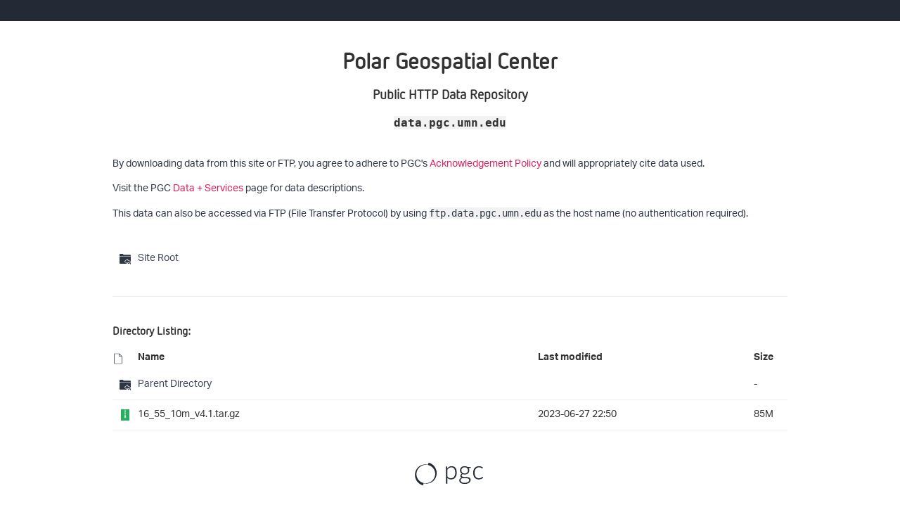

--- FILE ---
content_type: text/html;charset=UTF-8
request_url: https://data.pgc.umn.edu/elev/dem/setsm/ArcticDEM/mosaic/latest/10m/16_55/?C=S;O=A
body_size: 3688
content:
<!DOCTYPE html PUBLIC "-//W3C//DTD XHTML 1.0 Transitional//EN"
"http://www.w3.org/TR/xhtml1/DTD/xhtml1-transitional.dtd">
<html xmlns="http://www.w3.org/1999/xhtml">
 <head>
  <title>Index of /elev/dem/setsm/ArcticDEM/mosaic/latest/10m/16_55</title>
  <link rel="stylesheet" href="/theme/style.css" type="text/css" />
<meta name="viewport" content="width=device-width, initial-scale=1" /> </head>
 <body>
<script src="https://use.typekit.net/mpg5bng.js"></script>
<script>try{Typekit.load({ async: true });}catch(e){}</script>

<!-- we open the `wrapper` element here, but close it in the `footer.html` file -->
<div class="wrapper">
  <div class="centered">
    <h1>Polar Geospatial Center</h1>
    <h3>Public HTTP Data Repository</h3>
    <h4><code>data.pgc.umn.edu</code></h4>
  </div>
  <div class="spacer"></div>
  <div class="block">
    <p>By downloading data from this site or FTP, you agree to adhere to PGC's <a href="https://www.pgc.umn.edu/guides/user-services/acknowledgement-policy/" target="_blank">Acknowledgement Policy</a> and will appropriately cite data used.</p>
  </div>
  <div class="block">
    <p>Visit the PGC <a href="https://www.pgc.umn.edu/data/" target="_blank">Data + Services</a> page for data descriptions.</p>
  </div>
  <div class="block">
    <p>This data can also be accessed via FTP (File Transfer Protocol) by using <code>ftp.data.pgc.umn.edu</code> as the host name (no authentication required).</p>
  </div>
  <div class="spacer"></div>
  <table class="simple">
    <tr class="parent">
      <td class="indexcolicon"><a href="/"><img src="/theme/icons/folder-home-pgc.png"></a></td>
      <td class="indexcolroot"><a href="/">Site Root</a></td>
    </tr>
  </table>
  <div class="spacer line"></div>
  <h4>Directory Listing:</h4>
  <table id="indexlist">
   <tr class="indexhead"><th class="indexcolicon"><img src="/theme/icons/file-pgc.png" alt="[ICO]" /></th><th class="indexcolname"><a href="?C=N;O=A">Name</a></th><th class="indexcollastmod"><a href="?C=M;O=A">Last modified</a></th><th class="indexcolsize"><a href="?C=S;O=D">Size</a></th></tr>
   <tr class="even"><td class="indexcolicon"><a href="/elev/dem/setsm/ArcticDEM/mosaic/latest/10m/"><img src="/theme/icons/folder-home-pgc.png" alt="[PARENTDIR]" /></a></td><td class="indexcolname"><a href="/elev/dem/setsm/ArcticDEM/mosaic/latest/10m/">Parent Directory</a></td><td class="indexcollastmod">&nbsp;</td><td class="indexcolsize">  - </td></tr>
   <tr class="odd"><td class="indexcolicon"><a href="16_55_10m_v4.1.tar.gz"><img src="/theme/icons/archive-pgc.png" alt="[   ]" /></a></td><td class="indexcolname"><a href="16_55_10m_v4.1.tar.gz">16_55_10m_v4.1.tar.gz</a></td><td class="indexcollastmod">2023-06-27 22:50  </td><td class="indexcolsize"> 85M</td></tr>
</table>
	<div class="spacer"></div>
	<div class="block centered">
		<img src="/theme/img/pgc_line_compact_ltbkgd.png"/>
		<div class="spacer"></div>
		<p><strong>Disclaimer:</strong></p>
		<p>PGC is not responsible for the accuracy or currency of the data provided.<br>All maps and charts are for reference only and not for navigational use.</p>
	</div><!--/.postlisting-->

</div><!--/.wrapper-->

<div class="footer">
	<div class="spacer"></div>
	<p><strong>© <span id="year">2023</span> <a href="//www.pgc.umn.edu" target="_blank" title="PGC Homepage">Polar Geospatial Center</a></strong></p>
</div><!--/.footer-->
<script type="text/javascript">
	// set copyright year
	document.getElementById("year").innerHTML = new Date().getFullYear();	
	// grab the 2nd child and add the parent class. tr:nth-child(2)
	document.getElementsByTagName('tr')[2].className = 'parent';
</script>
</body></html>
